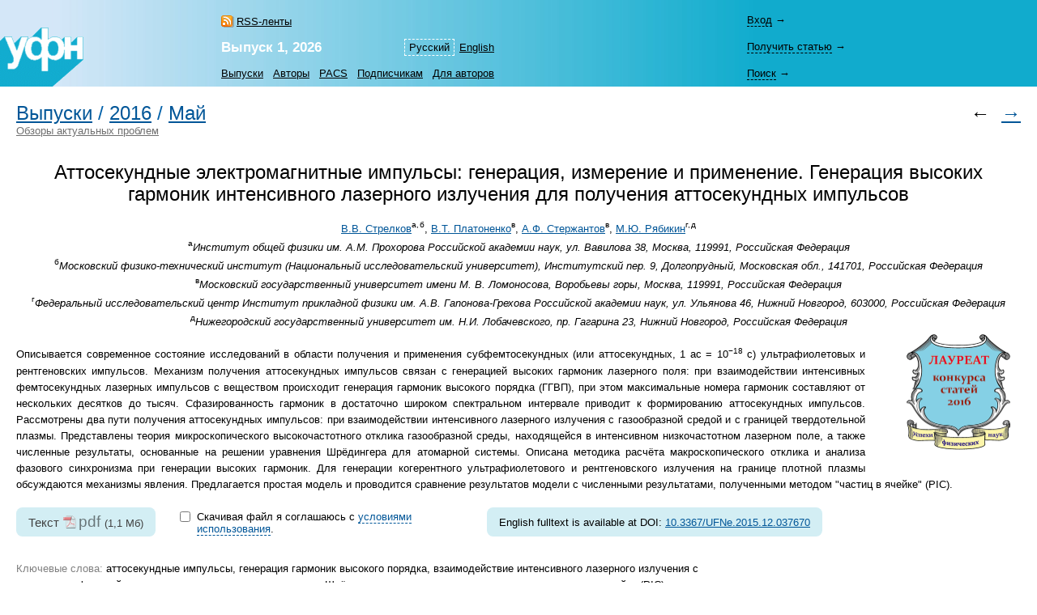

--- FILE ---
content_type: text/html; charset=windows-1251
request_url: https://ufn.ru/ru/articles/2016/5/a/
body_size: 7055
content:
<html>
<head>
	<title>Аттосекундные электромагнитные импульсы: генерация, измерение и применение. Генерация высоких гармоник интенсивного лазерного излучения для получения аттосекундных импульсов</title>
	<meta http-equiv="content-language" content="ru" />
	<meta http-equiv="content-type" content="text/html; charset=windows-1251" />
	<link rel="shortcut icon" href="/favicon.ico" />
	<base href="https://ufn.ru/" />
	<link href="/media/style.css" rel="stylesheet" type="text/css" />
	<link href="/media/style_ru.css" rel="stylesheet" type="text/css" />
	<script src="/js/jquery-1.12.0.js" type="text/javascript"></script>
	<script src="/js/ufn.js" type="text/javascript"></script>
	<meta name="robots" content="all" />
	<meta name="description" content="Аттосекундные электромагнитные импульсы: генерация, измерение и применение. Генерация высоких гармоник интенсивного лазерного излучения для получения аттосекундных импульсов, Стрелков В.В., Платоненко В.Т., Стержантов А.Ф., Рябикин М.Ю." />
	<meta name="keywords" content="импульсов, гармоник, аттосекундных, получения, генерация, высоких, лазерного, излучения, отклика, генерации, взаимодействии, газообразной, интенсивного, плазмы, решении, среды, методика" />
	<meta name="author" content="УФН, Стрелков В.В., Платоненко В.Т., Стержантов А.Ф., Рябикин М.Ю." />
	<meta name="citation_journal_title" content="Успехи физических наук"  />
	<meta name="citation_issn" content="0042-1294"  />
	<meta name="citation_title" content="Аттосекундные электромагнитные импульсы: генерация, измерение и применение. Генерация высоких гармоник интенсивного лазерного излучения для получения аттосекундных импульсов"  />
	<meta name="citation_author" content="Василий Вячеславович Стрелков"  />
	<meta name="citation_author" content="Виктор Трифонович Платоненко"  />
	<meta name="citation_author" content="Алексей Федорович Стержантов"  />
	<meta name="citation_author" content="Михаил Юрьевич Рябикин"  />
	<meta name="citation_date" content="2016/05/01"  />
	<meta name="citation_volume" content="186"  />
	<meta name="citation_issue" content="5"  />
	<meta name="citation_firstpage" content="449"  />
	<meta name="citation_lastpage" content="470"  />
	<meta name="citation_pdf_url" content="https://ufn.ru/ufn16/ufn16_5/Russian/r165a.pdf"  />
	<link rel="alternate" type="application/rss+xml" title="RSS" href="https://ufn.ru/ru/articles/rss.xml" />
	<link rel="alternate" lang="en" title="English" href="/en/articles/2016/5/a/" />
	<link rel="next" title="Следующая статья" href="/ru/articles/2016/5/b/"  />
	<link rel="contents" title="Выпуск 5, 2016" href="/ru/articles/2016/5/"  />
	<link rel="canonical" href="/ru/articles/2016/5/a"  />
	<meta property="og:site_name" content="Успехи физических наук" />
	<meta property="og:title" content="Аттосекундные электромагнитные импульсы: генерация, измерение и применение. Генерация высоких гармоник интенсивного лазерного излучения для получения аттосекундных импульсов" />
	<meta property="og:description" content="Аттосекундные электромагнитные импульсы: генерация, измерение и применение. Генерация высоких гармоник интенсивного лазерного излучения для получения аттосекундных импульсов, Стрелков В.В., Платоненко В.Т., Стержантов А.Ф., Рябикин М.Ю." />
	<meta property="og:image" content="https://ufn.ru/media/ufn_cover_ru.gif" />
	<script type="text/x-mathjax-config">
		MathJax.Hub.Config({
			tex2jax: {
				inlineMath: [['$','$']],
				processClass: 'mathjax',
			}
		});
	</script>
	<script type="text/javascript" src="/js/MathJax/latest.js?config=TeX-AMS_CHTML" async></script>
	<!-- Google Analytics -->
	<script async src="https://www.googletagmanager.com/gtag/js?id=UA-11539250-5"></script>
	<script>
		window.dataLayer = window.dataLayer || [];
		function gtag(){dataLayer.push(arguments);}
		gtag('js', new Date());
		gtag('config', 'UA-11539250-5');
	</script>
</head>
<body bgcolor="#FFFFFF" text="#000000" topmargin="0" leftmargin="0" rightmargin="0" bottommargin="0" marginwidth="0" marginheight="0" class="tex2jax_ignore">

<table cellspacing="0" cellpadding="0" width="100%" height="100%" border="0">
<tr>
	<td height="1" align="left" valign="top" class="no_print">
	<map name="top_left_map_ru">
	<area shape="poly" coords="65,72,102,40,102,10,95,10,88,18,88,10,80,10,75,15,75,12,72,10,65,10,60,12,60,0,50,0,38,12,35,12,35,10,25,10,18,18,15,12,15,10,5,10,0,15,0,72,65,72" href="/ru/" alt="">
</map>

<table cellspacing="0" cellpadding="0" width="100%" border="0" style="background-color: #7CD3E6; background-image: url('/media/top_bg_ru.jpg'); background-repeat: repeat-y; background-position: left top; padding-top: 8px;" class="navigationtab">
<!-- tr>
	<td colspan="6" height="10"></td>
	<td valign="top"><img src="/media/0.gif" alt="" width="380" height="1" border="0"></td>
</tr -->
<tr>
	<td rowspan="3" align="right" valign="bottom"><img src="/media/top_left_ru.gif" alt="" width="103" height="73" border="0" ISMAP USEMAP="#top_left_map_ru"></td>
	<td rowspan="3" width="35%" style="padding-left: 20px;"></td>
	<td rowspan="1" align="left" valign="bottom" style="padding-bottom: 7px; padding-right: 25px;">
		<a href="/ru/rss/" class="rss" style="color: #000000;">RSS-ленты</a>	</td>
	<td rowspan="2" align="right" valign="bottom" style="padding-bottom: 4pt;">
		<table cellspacing="0" cellpadding="0" border="0"><tr>
		<td><nobr><a class="topmenu" id="lsel">Русский</a></nobr></td><td><nobr><a href="/en/articles/2016/5/a/" class="topmenu" id="right">English</a></nobr></td>		</tr></table>
	</td>
			<td rowspan="3" width="90%" style="padding-right: 30px;"></td>
	<td height="33" style="padding-right: 25px;">
		<div style="width: 26em;">
			<div id="login-show" style="display: none;" data-auth="no"><a>Вход</a>&nbsp;&#8594;</div>
			<div id="login-block" data-auth="no">
			<a href="/ru/signin/?redirect=%2Fru%2Farticles%2F2016%2F5%2Fa%2F" class="usermenu usermenu-signin" rel="nofollow">Вход</a>
<a href="/ru/signup/" class="usermenu usermenu-signup" rel="nofollow">Регистрация</a>
			</div>
		</div>
	</td>
</tr>
<tr>
	<td align="left" valign="bottom" style="padding-bottom: 5px; padding-right: 25px;"><a href="/ru/articles/2026/1/" class="issue" title="Текущий выпуск"><b>Выпуск&nbsp;1,&nbsp;2026</b></a></td>
	<td height="33">
		<span id="retrive-show" style="display: none;"><a>Получить&nbsp;статью</a>&nbsp;&#8594;</span>
		<div id="retrive-block">
		<form name="retrive-form" method="post" action="/ru/retrieve/" style="display: inline;">
		<table cellspacing="0" cellpadding="1" border="0">
		<tr>
			<td>Том</td>
			<td><input type="text" size="3" name="ret_volume" value="" maxlength="3" class="text"></td>
			<td style="padding-left: 4px;">год</td>
			<td><input type="text" size="4" name="ret_year" value="" maxlength="4" class="text"></td>
			<td style="padding-left: 4px;">страница</td>
			<td><input type="text" size="4" name="ret_page" value="" maxlength="4" class="text"></td>
		 	<td style="padding-left: 4px;"><input type="submit" value="Получить" class="button"></td>
		</tr>
		</table>
		</form>
		</div>
	</td>
</tr>
<tr>
    <td colspan="2" align="left" valign="middle">
		<table cellspacing="0" cellpadding="0" border="0">
		<tr>
			<td><nobr><a href="/ru/articles/" class="topmenu" id="left" title="Список выпусков">Выпуски</a></nobr></td>
			<td><nobr><a href="/ru/authors/" class="topmenu" title="Авторский указатель">Авторы</a></nobr></td>
			<td><nobr><a href="/ru/pacs/" class="topmenu" title="Указатель PACS">PACS</a></nobr></td>
									<td><nobr><a href="/ru/subscription.html" class="topmenu" title="Информация для подписчиков">Подписчикам</a></nobr></td>
			<td><nobr><a href="/ru/notestoauthors.html" class="topmenu" id="right" title="Информация для авторов">Для&nbsp;авторов</a></nobr></td>
		</tr>
		</table>
	</td>
    	<td height="33">
		<span id="search-show" style="display: none;"><a>Поиск</a>&nbsp;&#8594;</span>
		<div id="search-block">
		<form name="top_search_form" method="get" action="/ru/search/" style="display: inline;">
		<table cellspacing="0" cellpadding="1" border="0" width="100%" style="padding-bottom: 3px;">
		<tr>
			<td width="1"><input type="text" name="search_value_0" size="20" value="" maxlength="100" class="text"></td>
		 	<td style="padding-left: 4px;" width="1" align="left"><input type="submit" value="Искать" class="button"></td>
			<td style="padding-left: 8px;" align="right" valign="middle">
				<table cellspacing="0" cellpadding="0" border="0" width="100%"><tr>
				<td><nobr><a href="/ru/search/" style="display: block;" class="topmenu">Расширенный&nbsp;поиск</a></nobr></td>
				</tr></table>
			</td>
		</tr>
		</table>		
		<input type="hidden" name="search_option_0" value="metadata">
		<input type="hidden" name="search_page" value="0">
		</form>
		</div>
	</td>
</tr>
</table>

	</td>
</tr>
<tr>
	<td height="100%" valign="top" style="padding: 20px 20px 30px 20px;" class="main"><span class="print" id="print">
	<!--  <a href="mailto:filipp@poop.com">filipp@poop.com</a> 1 --><table cellpadding="0" cellspacing="0" border="0" width="100%"><tr><td>
<h1 class="inline"><a href="/ru/articles/">Выпуски</a></h1><h1 class="inline">&nbsp;/&nbsp;</h1><h1 class="inline"><a href="/ru/articles/2016/">2016</a></h1><h1 class="inline">&nbsp;/&nbsp;</h1><h1 class="inline"><a href="/ru/articles/2016/5/">Май</a></h1></td><td rowspan="2" align="right" class="no_print">
<h1><span style="color: #000000;">&larr;</span>&nbsp;&nbsp<a href="/ru/articles/2016/5/b/" title="Следующая статья" class="no_print">&rarr;</a></h1>
</td></tr><tr><td class="no_print">
<a href="/ru/rubrics/reviews-of-topical-problems/" style="color: #707070">Обзоры актуальных проблем</a>
</td></tr></table>
<br /><br />
<span itemscope itemtype="http://schema.org/ScholarlyArticle">
<div align="center">
<h1 style="color: #000000;" itemprop="headline">Аттосекундные электромагнитные импульсы: генерация, измерение и применение. Генерация высоких гармоник интенсивного лазерного излучения для получения аттосекундных импульсов</h1>
</div><div align="center" class="p">
<nobr><span itemprop="author"><a href="/ru/authors/32884/strelkov-vasilii-vyacheslavovich/" rel="author">В.В.&nbsp;Стрелков</a></span><sup><span class="esm">&nbsp;</span>а,<span style="font-size: 30%;">&nbsp;</span>б</sup></nobr>, 
<nobr><span itemprop="author"><a href="/ru/authors/11845/platonenko-v-t/" rel="author">В.Т.&nbsp;Платоненко</a></span><sup><span class="esm">&nbsp;</span>в</sup></nobr>, 
<nobr><span itemprop="author"><a href="/ru/authors/32885/sterzhantov-aleksei-fedorovich/" rel="author">А.Ф.&nbsp;Стержантов</a></span><sup><span class="esm">&nbsp;</span>в</sup></nobr>, 
<nobr><span itemprop="author"><a href="/ru/authors/1070/ryabikin-mikhail-yur-evich/" rel="author">М.Ю.&nbsp;Рябикин</a></span><sup><span class="esm">&nbsp;</span>г,<span style="font-size: 30%;">&nbsp;</span>д</sup></nobr><br />
<sup>а<span class="esm">&nbsp;</span></sup><em><span itemprop="sourceOrganization">Институт общей физики им. А.М. Прохорова Российской академии наук, ул. Вавилова 38, Москва, 119991, Российская Федерация</span></em><br />
<sup>б<span class="esm">&nbsp;</span></sup><em><span itemprop="sourceOrganization">Московский физико-технический институт (Национальный исследовательский университет), Институтский пер. 9, Долгопрудный, Московская обл., 141701, Российская Федерация</span></em><br />
<sup>в<span class="esm">&nbsp;</span></sup><em><span itemprop="sourceOrganization">Московский государственный университет имени М. В. Ломоносова, Воробьевы горы, Москва, 119991, Российская Федерация</span></em><br />
<sup>г<span class="esm">&nbsp;</span></sup><em><span itemprop="sourceOrganization">Федеральный исследовательский центр Институт прикладной физики им. А.В. Гапонова-Грехова Российской академии наук, ул. Ульянова 46, Нижний Новгород, 603000, Российская Федерация</span></em><br />
<sup>д<span class="esm">&nbsp;</span></sup><em><span itemprop="sourceOrganization">Нижегородский государственный университет им. Н.И. Лобачевского, пр. Гагарина 23, Нижний Новгород, Российская Федерация</span></em><br />
</div>
<img src="/media/contest/laureate-ru-2016.png" alt="" border="0" align="right" style="width: 10em; height=auto; margin: 0 1em 2em 4em;" /><p align="justify" itemprop="articleBody" class="mathjax">Описывается современное состояние исследований в области получения и применения субфемтосекундных (или аттосекундных, 1 ас = 10<sup>&minus;18</sup> с) ультрафиолетовых и рентгеновских импульсов. Механизм получения аттосекундных импульсов связан с генерацией высоких гармоник лазерного поля: при взаимодействии интенсивных фемтосекундных лазерных импульсов с веществом происходит генерация гармоник высокого порядка (ГГВП), при этом максимальные номера гармоник составляют от нескольких десятков до тысяч. Сфазированность гармоник в достаточно широком спектральном интервале приводит к формированию аттосекундных импульсов. Рассмотрены два пути получения аттосекундных импульсов: при взаимодействии интенсивного лазерного излучения с газообразной средой и с границей твердотельной плазмы. Представлены теория микроскопического высокочастотного отклика газообразной среды, находящейся в интенсивном низкочастотном лазерном поле, а также численные результаты, основанные на решении уравнения Шрёдингера для атомарной системы. Описана методика расчёта макроскопического отклика и анализа фазового синхронизма при генерации высоких гармоник. Для генерации когерентного ультрафиолетового и рентгеновского излучения на границе плотной плазмы обсуждаются механизмы явления. Предлагается простая модель и проводится сравнение результатов модели с численными результатами, полученными методом &quot;частиц в ячейке&quot; (PIC).</p>
<form name="fulltext-form">
<table cellpadding="0" cellspacing="0" border="0" style="margin: 1em 0 1.6em 0;"><tr>
<td valign="top">
<div class="fulltext">
<span class="fulltext-desc">Текст</span>&nbsp;<a class="file-link track-fulltext-download pdf" href="/ufn16/ufn16_5/Russian/r165a.pdf" data-ehref="L3VmbjE2L3VmbjE2XzUvUnVzc2lhbi9yMTY1YS5wZGY=">pdf</a>&nbsp;<span class="fulltext-size">(1,1&nbsp;Мб)</span>
</div>
			
			</td><td valign="top" style="padding: 2px 3em 2px 2em; width: 27em;">
			
			<table id="copyright-table" cellpadding="0" cellspacing="0" border="0" style="display: block;">
			<tr><td valign="top" rowspan="2">
			<input type="hidden" id="do-check-copyright" value="1" />
			<input type="checkbox" id="copyright-agree" style="display: none;" />
			</td>

			<td valign="top">
			<div id="copyright-warning" style="padding: 0.1em 0.4em;">Скачивая файл я&nbsp;соглашаюсь с&nbsp;<a href="/ru/copyright.html" id="copyright-link">условиями использования</a>.</div>
			</td>

			</tr>

			<tr><td>
			<div id="copyright-text" style="padding: 0.2em 0.4em; display: none;"><p>Воспроизведение материалов из&nbsp;журнала УФН в&nbsp;любой форме требует письменного разрешения редакции УФН.</p><p> Преподаватели, студенты и&nbsp;исследователи в&nbsp;индивидуальном порядке могут использовать материалы, находящиеся на&nbsp;сайте УФН, для некоммерческого использования в&nbsp;своей преподавательской или исследовательской деятельности.</p><p><a href="/ru/copyright.html">Прочесть полный текст</a> пользовательского соглашения.</p></div>
			</td></tr></table>
			
			<table id="disabled-javascript" cellpadding="0" cellspacing="0" border="0" style="display: none;">
			<tr><td valign="top">
			<div style="padding: 0.1em 0.4em;">Для того чтобы скачать полный текст, пожалуйста, включите JavaScript.</div>
			</td></tr></table>
			
			</td>
			
			<td valign="top"><div class="fulltext">
<noindex><div style="font-size: 0.67em; padding: 0.28em 0;"><nobr>English&nbsp;fulltext is  available at DOI: <a target="_blank" href="https://doi.org/10.3367/UFNe.2015.12.037670" rel="nofollow">10.3367/UFNe.2015.12.037670</a></nobr></div></noindex></div>
</td>
</tr></table>
</form>
<table cellspacing="0" cellpadding="0" width="100%" border="0"><tr><td valign="top">
<div class="p">
<span class="gray">Ключевые&nbsp;слова:</span> аттосекундные импульсы, генерация гармоник высокого порядка, взаимодействие интенсивного лазерного излучения с веществом, фазовый синхронизм, нестационарное уравнение Шрёдингера, плотная лазерная плазма, метод частиц в ячейке (PIC)<br />
<span class="gray">PACS:</span> <a href="/ru/pacs/42.65.Ky/" title="Frequency conversion; harmonic generation, including higher-order harmonic generation">42.65.Ky</a>, <a href="/ru/pacs/42.65.Re/" title="Ultrafast processes; optical pulse generation and pulse compression">42.65.Re</a>, <a href="/ru/pacs/52.38.-r/" title="Laser-plasma interactions">52.38.&minus;r</a> (<noindex><a href="/ru/pacs/42.65.Ky,42.65.Re,52.38.-r/" rel="nofollow">все</a></noindex>)<br />
<span class="gray">DOI:</span> <noindex><a href="https://doi.org/10.3367/UFNr.2015.12.037670">10.3367/UFNr.2015.12.037670</a></noindex><br />
<span class="gray">URL:</span> https://ufn.ru/ru/articles/2016/5/a/<br />
<img src="/media/wos.gif" title="Web of Science" align="absmiddle"> <a target="_blank" title="Web of Science" href="https://gateway.webofknowledge.com/gateway/Gateway.cgi?GWVersion=2&SrcApp=Publons&SrcAuth=Publons_CEL&DestLinkType=FullRecord&DestApp=WOS_CPL&KeyUT=000381177800001">000381177800001</a>  <br />
<img src="/media/scopus.gif" title="Scopus" align="absmiddle"> <a target="_blank" title="Scopus" href="https://www.scopus.com/record/display.url?origin=inward&eid=2-s2.0-84981313324">2-s2.0-84981313324</a>  <br />
<img src="/media/adsnasa.gif" title="ADS NASA" align="absmiddle"> <a target="_blank" title="ADS NASA" href="https://adsabs.harvard.edu/cgi-bin/bib_query?2016PhyU...59..425S">2016PhyU...59..425S</a>  <br />
<a name="citation" class="no_print"></a>
<span class="gray">Цитата:</span> Стрелков&nbsp;В&nbsp;В, Платоненко&nbsp;В&nbsp;Т, Стержантов&nbsp;А&nbsp;Ф, Рябикин&nbsp;М&nbsp;Ю &quot;Аттосекундные электромагнитные импульсы: генерация, измерение и применение. Генерация высоких гармоник интенсивного лазерного излучения для получения аттосекундных импульсов&quot; <i>УФН</i> <b>186</b> 449&ndash;470 (2016)<br />
<table cellspacing="0" cellpadding="0" border="0" class="cit_table"><tr>
<td class="cit_m"><nobr>
<noindex><a href="/ru/articles/2016/5/a/citation/ru/bibtex.html#citation" rel="noindex">BibTex</a></noindex><noindex><a href="/ru/articles/2016/5/a/citation/ru/bibnote_gen.html#citation" rel="noindex">BibNote&nbsp;&reg;&nbsp;(generic)</a></noindex><noindex><a href="/ru/articles/2016/5/a/citation/ru/bibnote_ris.html#citation" rel="noindex">BibNote&nbsp;&reg;&nbsp;(RIS)</a></noindex><noindex><a href="/ru/articles/2016/5/a/citation/ru/medline.html#citation" rel="noindex">Medline</a></noindex><noindex><a href="/ru/articles/2016/5/a/citation/ru/refworks.html#citation" rel="noindex">RefWorks</a></noindex></nobr></td></tr>
</table>
<p class="c" style="margin-top: 0;"><span class="gray" itemprop="dateCreated">Поступила:</span> 7 сентября 2015, <span class="gray" itemprop="dateModified">доработана:</span> 1 декабря 2015, <span class="gray" itemprop="datePublished">одобрена в печать:</span> 23 декабря 2015</p>
</div>
<p class="c"><span class="gray">English citation:</span> Strelkov&nbsp;V&nbsp;V, Platonenko&nbsp;V&nbsp;T, Sterzhantov&nbsp;A&nbsp;F, Ryabikin&nbsp;M&nbsp;Yu &ldquo;<a href="/en/articles/2016/5/a/">Attosecond electromagnetic pulses: generation, measurement, and application. Generation of high-order harmonics of intense laser field for attosecond pulse production</a>&rdquo; <i>Phys.&nbsp;Usp.</i> <b>59</b> 425&ndash;445 (2016); <noindex>DOI:&nbsp;<a href="https://doi.org/10.3367%2FUFNe.2015.12.037670" rel="nofollow">10.3367/UFNe.2015.12.037670</a></noindex></p>
</td><td valign="top" class="share">
</td></tr></table>
<div class="references-menu">
<a name="ref" class="no_print"></a>
<span class="references"><a href="/ru/articles/2016/5/a/references.html#ref" class="references">Список литературы</a>&nbsp;(237)</span>
<span class="references"><a href="/ru/articles/2016/5/a/citedby.html#ref" class="citedby">Статьи, ссылающиеся на эту</a>&nbsp;(77)</span>
<span class="references"><a href="/ru/articles/2016/5/a/similar.html#ref" class="similar">Похожие статьи</a>&nbsp;(20)</span>
<div class="largetext">
<p style="margin-top: 0; margin-bottom: 0;">
</p>
</div>
</div>
</span>	
		<div style='margin-top: 20px; float:left'>
		<script async src="https://badge.dimensions.ai/badge.js" charset="utf-8"></script>
		<span style="margin: 10px 10px 10px 10px" title='Dimensions Badge. DOI: 10.3367/UFNr.2015.12.037670' class="__dimensions_badge_embed__" data-doi="10.3367/UFNr.2015.12.037670" data-hide-zero-citations="true" data-style="small_circle" data-legend="always"></span>
		</div>

			
		<div style='margin-top: 20px; float:left'>
		<script async src="https://badge.dimensions.ai/badge.js" charset="utf-8"></script>
		<span style="margin: 10px 10px 10px 10px" title='Dimensions Badge. DOI: 10.3367/UFNe.2015.12.037670' class="__dimensions_badge_embed__" data-doi="10.3367/UFNe.2015.12.037670" data-hide-zero-citations="true" data-style="small_circle" data-legend="always"></span>
		</div>

			</span><div class="print_links" id="print_links"></div></td>
</tr>
<tr>
	<td height="1" valign="bottom" class="no_print">
	<table cellspacing="0" cellpadding="0" border="0" width="100%" class="bottomtab">
<tr>
    <td>
		&copy;&nbsp;Успехи&nbsp;физических&nbsp;наук, 1918&ndash;2026<br />
		<span class="binfo">Электронная почта: <a href="mailto:ufn@ufn.ru">ufn@ufn.ru</a></span>		<span class="binfo"><a href="/ru/geninfo.html#contacts">Телефоны и адреса редакции</a></span>		<span class="binfo"><a href="/ru/geninfo.html">О журнале</a></span>		<span class="binfo"><a href="/ru/copyright.html">Пользовательское соглашение</a></span>	</td>
	</tr>
</table>	</td>
</tr>
</table>

<!-- Yandex Metrika -->
<script src="https://mc.yandex.ru/metrika/watch.js" type="text/javascript"></script>
<div style="display:none;"><script type="text/javascript">
try { var yaCounter1009446 = new Ya.Metrika(1009446); } catch(e){}
</script></div>
<noscript><div style="position:absolute"><img src="https://mc.yandex.ru/watch/1009446" alt="" /></div></noscript>

</body>
</html>